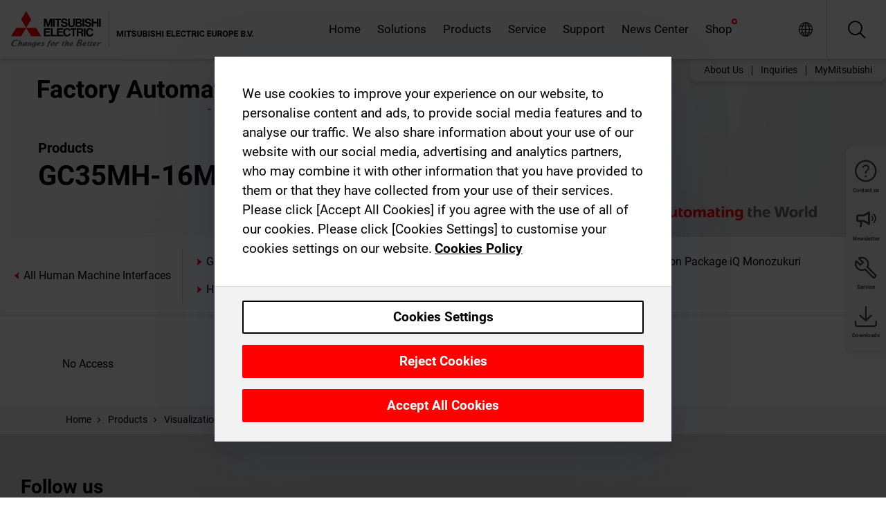

--- FILE ---
content_type: text/html; charset=utf-8
request_url: https://ie.mitsubishielectric.com/fa/products/hmi/got/allhumanmachineinterfaces/gc35mh-16mr-d.html
body_size: 10646
content:
<!DOCTYPE html><html lang="en-IE"><head><meta charSet="utf-8"/><meta name="viewport" content="width=device-width, initial-scale=1, maximum-scale=1, shrink-to-fit=no"/><meta name="description" content=""/><link rel="apple-touch-icon" sizes="180x180" href="/fa/_next/static/files/src/images/favicon/apple-touch-icon.a576e94e16661c7486e77fc16ca74afa.png"/><link rel="icon" type="image/png" sizes="32x32" href="/fa/_next/static/files/src/images/favicon/favicon-32x32.78b701aef25d51d878e4878571162938.png"/><link rel="icon" type="image/png" sizes="16x16" href="/fa/_next/static/files/src/images/favicon/favicon-16x16.2e8beea163ac4c258396a70fd1d4b03e.png"/><link rel="shortcut icon" href="/fa/_next/static/files/src/images/favicon/favicon.2fc59d6a311c8314039bf50a4b6cef3a.ico"/><link rel="manifest" href="/fa/_next/static/files/src/images/favicon/site.54961a6d8d02f30f416e4abae904e1ef.webmanifest" crossorigin="use-credentials"/><link rel="mask-icon" href="/fa/_next/static/files/src/images/favicon/safari-pinned-tab.23ac0e0c500b73aec26f41cff45a2b2f.svg" color="#e40520"/><meta name="msapplication-TileColor" content="#ffffff"/><meta name="msapplication-config" content="/fa/_next/static/files/src/images/favicon/browserconfig.3ac082469a9d37ced95b0b9cb788ad07.xml"/><meta name="theme-color" content="#ffffff"/><title>GC35MH-16MR-D</title><link rel="canonical" href="https://ie.mitsubishielectric.com/fa/products/hmi/got/allhumanmachineinterfaces/gc35mh-16mr-d.html"/><link rel="alternate" hrefLang="no" href="https://no.mitsubishielectric.com/fa/products/hmi/got/allhumanmachineinterfaces/gc35mh-16mr-d.html"/><link rel="alternate" hrefLang="en-NO" href="https://no.mitsubishielectric.com/fa/no_en/products/hmi/got/allhumanmachineinterfaces/gc35mh-16mr-d.html"/><link rel="alternate" hrefLang="uk" href="https://ua.mitsubishielectric.com/fa/products/hmi/got/allhumanmachineinterfaces/gc35mh-16mr-d.html"/><link rel="alternate" hrefLang="en-UA" href="https://ua.mitsubishielectric.com/fa/ua_en/products/hmi/got/allhumanmachineinterfaces/gc35mh-16mr-d.html"/><link rel="alternate" hrefLang="sv" href="https://se.mitsubishielectric.com/fa/products/hmi/got/allhumanmachineinterfaces/gc35mh-16mr-d.html"/><link rel="alternate" hrefLang="en-SE" href="https://se.mitsubishielectric.com/fa/se_en/products/hmi/got/allhumanmachineinterfaces/gc35mh-16mr-d.html"/><link rel="alternate" hrefLang="en-IE" href="https://ie.mitsubishielectric.com/fa/products/hmi/got/allhumanmachineinterfaces/gc35mh-16mr-d.html"/><link rel="alternate" hrefLang="en-GB" href="https://gb.mitsubishielectric.com/fa/products/hmi/got/allhumanmachineinterfaces/gc35mh-16mr-d.html"/><link rel="alternate" hrefLang="tr" href="https://tr.mitsubishielectric.com/fa/products/hmi/got/allhumanmachineinterfaces/gc35mh-16mr-d.html"/><link rel="alternate" hrefLang="en-TR" href="https://tr.mitsubishielectric.com/fa/tr_en/products/hmi/got/allhumanmachineinterfaces/gc35mh-16mr-d.html"/><link rel="alternate" hrefLang="bg" href="https://bg.mitsubishielectric.com/fa/products/hmi/got/allhumanmachineinterfaces/gc35mh-16mr-d.html"/><link rel="alternate" hrefLang="ro" href="https://ro.mitsubishielectric.com/fa/products/hmi/got/allhumanmachineinterfaces/gc35mh-16mr-d.html"/><link rel="alternate" hrefLang="sl" href="https://si.mitsubishielectric.com/fa/products/hmi/got/allhumanmachineinterfaces/gc35mh-16mr-d.html"/><link rel="alternate" hrefLang="sk" href="https://sk.mitsubishielectric.com/fa/products/hmi/got/allhumanmachineinterfaces/gc35mh-16mr-d.html"/><link rel="alternate" hrefLang="en-SK" href="https://sk.mitsubishielectric.com/fa/sk_en/products/hmi/got/allhumanmachineinterfaces/gc35mh-16mr-d.html"/><link rel="alternate" hrefLang="cs" href="https://cz.mitsubishielectric.com/fa/products/hmi/got/allhumanmachineinterfaces/gc35mh-16mr-d.html"/><link rel="alternate" hrefLang="en-CZ" href="https://cz.mitsubishielectric.com/fa/cz_en/products/hmi/got/allhumanmachineinterfaces/gc35mh-16mr-d.html"/><link rel="alternate" hrefLang="hu" href="https://hu.mitsubishielectric.com/fa/products/hmi/got/allhumanmachineinterfaces/gc35mh-16mr-d.html"/><link rel="alternate" hrefLang="en-HU" href="https://hu.mitsubishielectric.com/fa/hu_en/products/hmi/got/allhumanmachineinterfaces/gc35mh-16mr-d.html"/><link rel="alternate" hrefLang="pl" href="https://pl.mitsubishielectric.com/fa/products/hmi/got/allhumanmachineinterfaces/gc35mh-16mr-d.html"/><link rel="alternate" hrefLang="en-PL" href="https://pl.mitsubishielectric.com/fa/pl_en/products/hmi/got/allhumanmachineinterfaces/gc35mh-16mr-d.html"/><link rel="alternate" hrefLang="es" href="https://es.mitsubishielectric.com/fa/products/hmi/got/allhumanmachineinterfaces/gc35mh-16mr-d.html"/><link rel="alternate" hrefLang="fr" href="https://fr.mitsubishielectric.com/fa/products/hmi/got/allhumanmachineinterfaces/gc35mh-16mr-d.html"/><link rel="alternate" hrefLang="en-FR" href="https://fr.mitsubishielectric.com/fa/fr_en/products/hmi/got/allhumanmachineinterfaces/gc35mh-16mr-d.html"/><link rel="alternate" hrefLang="it" href="https://it.mitsubishielectric.com/fa/products/hmi/got/allhumanmachineinterfaces/gc35mh-16mr-d.html"/><link rel="alternate" hrefLang="en-IT" href="https://it.mitsubishielectric.com/fa/it_en/products/hmi/got/allhumanmachineinterfaces/gc35mh-16mr-d.html"/><link rel="alternate" hrefLang="nl-BE" href="https://be.mitsubishielectric.com/fa/products/hmi/got/allhumanmachineinterfaces/gc35mh-16mr-d.html"/><link rel="alternate" hrefLang="nl" href="https://nl.mitsubishielectric.com/fa/products/hmi/got/allhumanmachineinterfaces/gc35mh-16mr-d.html"/><link rel="alternate" hrefLang="de" href="https://de.mitsubishielectric.com/fa/products/hmi/got/allhumanmachineinterfaces/gc35mh-16mr-d.html"/><link rel="alternate" hrefLang="en-DE" href="https://de.mitsubishielectric.com/fa/de_en/products/hmi/got/allhumanmachineinterfaces/gc35mh-16mr-d.html"/><link rel="alternate" hrefLang="en" href="https://emea.mitsubishielectric.com/fa/products/hmi/got/allhumanmachineinterfaces/gc35mh-16mr-d.html"/><link rel="alternate" hrefLang="x-default" href="https://emea.mitsubishielectric.com/fa/products/hmi/got/allhumanmachineinterfaces/gc35mh-16mr-d.html"/><meta name="next-head-count" content="46"/><link data-next-font="" rel="preconnect" href="/" crossorigin="anonymous"/><link rel="preload" href="/fa/_next/static/css/ab438926276ecfb7.css" as="style"/><link rel="stylesheet" href="/fa/_next/static/css/ab438926276ecfb7.css" data-n-g=""/><link rel="preload" href="/fa/_next/static/css/7809bb7da834c5e4.css" as="style"/><link rel="stylesheet" href="/fa/_next/static/css/7809bb7da834c5e4.css"/><link rel="preload" href="/fa/_next/static/css/5caab035cf548dcb.css" as="style"/><link rel="stylesheet" href="/fa/_next/static/css/5caab035cf548dcb.css"/><link rel="preload" href="/fa/_next/static/css/36169cc6e70816b8.css" as="style"/><link rel="stylesheet" href="/fa/_next/static/css/36169cc6e70816b8.css"/><link rel="preload" href="/fa/_next/static/css/b03faed2e3a1e386.css" as="style"/><link rel="stylesheet" href="/fa/_next/static/css/b03faed2e3a1e386.css"/><link rel="preload" href="/fa/_next/static/css/4e91afc5fcde397d.css" as="style"/><link rel="stylesheet" href="/fa/_next/static/css/4e91afc5fcde397d.css"/><link rel="preload" href="/fa/_next/static/css/52ff5c062de323c4.css" as="style"/><link rel="stylesheet" href="/fa/_next/static/css/52ff5c062de323c4.css"/><link rel="preload" href="/fa/_next/static/css/51b63c09a4fcbb25.css" as="style"/><link rel="stylesheet" href="/fa/_next/static/css/51b63c09a4fcbb25.css"/><link rel="preload" href="/fa/_next/static/css/2fe377d54ccd8bcc.css" as="style"/><link rel="stylesheet" href="/fa/_next/static/css/2fe377d54ccd8bcc.css"/><link rel="preload" href="/fa/_next/static/css/8b45db3e4b79d76d.css" as="style"/><link rel="stylesheet" href="/fa/_next/static/css/8b45db3e4b79d76d.css"/><link rel="preload" href="/fa/_next/static/css/319b433f6d83b539.css" as="style"/><link rel="stylesheet" href="/fa/_next/static/css/319b433f6d83b539.css"/><link rel="preload" href="/fa/_next/static/css/8d246778fae1cbd3.css" as="style"/><link rel="stylesheet" href="/fa/_next/static/css/8d246778fae1cbd3.css"/><link rel="preload" href="/fa/_next/static/css/6e3d3207063d673d.css" as="style"/><link rel="stylesheet" href="/fa/_next/static/css/6e3d3207063d673d.css"/><noscript data-n-css=""></noscript><script defer="" nomodule="" src="/fa/_next/static/chunks/polyfills-42372ed130431b0a.js"></script><script defer="" src="/fa/_next/static/chunks/9039.ca826586d239fee1.js"></script><script defer="" src="/fa/_next/static/chunks/5399.58e2aac638b4d14e.js"></script><script defer="" src="/fa/_next/static/chunks/i18n-en.228ecaf55c1029a1.js"></script><script defer="" src="/fa/_next/static/chunks/9762.b57a9bf4ad2d671b.js"></script><script defer="" src="/fa/_next/static/chunks/4761-0063ed188b43a65f.js"></script><script defer="" src="/fa/_next/static/chunks/851.e8e443f58082611c.js"></script><script defer="" src="/fa/_next/static/chunks/2848.5bee2b4013ed37d3.js"></script><script defer="" src="/fa/_next/static/chunks/9819.4e4f1fb9925ca5a1.js"></script><script defer="" src="/fa/_next/static/chunks/8834-17b125b1bbfb86f3.js"></script><script defer="" src="/fa/_next/static/chunks/5285.e251bc5d5816cb4a.js"></script><script defer="" src="/fa/_next/static/chunks/6711.3c5e5bb629241b8a.js"></script><script defer="" src="/fa/_next/static/chunks/6233.1ded2324f0aad072.js"></script><script defer="" src="/fa/_next/static/chunks/7318.af33bc677d457f62.js"></script><script src="/fa/_next/static/chunks/webpack-5a1a80cbcf7959e3.js" defer=""></script><script src="/fa/_next/static/chunks/framework-978a6051e6d0c57a.js" defer=""></script><script src="/fa/_next/static/chunks/main-01a8f294476b3c7a.js" defer=""></script><script src="/fa/_next/static/chunks/pages/_app-eabe27219992edf6.js" defer=""></script><script src="/fa/_next/static/chunks/pages/products/%5B...path%5D-3056d46192a6e840.js" defer=""></script><script src="/fa/_next/static/wcxOfKzjYsW2foGu_68jV/_buildManifest.js" defer=""></script><script src="/fa/_next/static/wcxOfKzjYsW2foGu_68jV/_ssgManifest.js" defer=""></script></head><body><div class="app-wrapper"><div id="__next"><style>
    #nprogress {
      pointer-events: none;
    }
    #nprogress .bar {
      background: #29D;
      position: fixed;
      z-index: 9999;
      top: 0;
      left: 0;
      width: 100%;
      height: 3px;
    }
    #nprogress .peg {
      display: block;
      position: absolute;
      right: 0px;
      width: 100px;
      height: 100%;
      box-shadow: 0 0 10px #29D, 0 0 5px #29D;
      opacity: 1;
      -webkit-transform: rotate(3deg) translate(0px, -4px);
      -ms-transform: rotate(3deg) translate(0px, -4px);
      transform: rotate(3deg) translate(0px, -4px);
    }
    #nprogress .spinner {
      display: block;
      position: fixed;
      z-index: 1031;
      top: 15px;
      right: 15px;
    }
    #nprogress .spinner-icon {
      width: 18px;
      height: 18px;
      box-sizing: border-box;
      border: solid 2px transparent;
      border-top-color: #29D;
      border-left-color: #29D;
      border-radius: 50%;
      -webkit-animation: nprogresss-spinner 400ms linear infinite;
      animation: nprogress-spinner 400ms linear infinite;
    }
    .nprogress-custom-parent {
      overflow: hidden;
      position: relative;
    }
    .nprogress-custom-parent #nprogress .spinner,
    .nprogress-custom-parent #nprogress .bar {
      position: absolute;
    }
    @-webkit-keyframes nprogress-spinner {
      0% {
        -webkit-transform: rotate(0deg);
      }
      100% {
        -webkit-transform: rotate(360deg);
      }
    }
    @keyframes nprogress-spinner {
      0% {
        transform: rotate(0deg);
      }
      100% {
        transform: rotate(360deg);
      }
    }
  </style><div class="Header_root__pzmj4"><div class="headroom-wrapper"><div class="headroom headroom--unfixed"><div class="Header_headerWrapper__DekL_"><div class="Header_header__WnKkU"><div class="Grid_containerFluidLg__zRTdk"><div class="Header_top__0s1Xl"><a rel="follow" class="Logo_root__QbgAT" href="https://ie.mitsubishielectric.com/fa"><img class="Logo_logo__qW1eN" src="/fa/_next/static/files/src/images/theme/mefa/logo/logo-europe.156c24cd4cf95dc2ee1aa4f85f38cab0.svg" alt="MITSUBISHI ELECTRIC Changes for the Better"/></a><div class="Header_navWrapper__ySc6C Header_desktop__JZ5s_"><div class="MainNavigation_root__KGiMA Header_mainNavigation__YuL_M"></div></div><div class="Header_topAside__8CrKi"><a class="IconLink_root___zYZ3 Header_link__x2oft Header_desktop__JZ5s_" rel="follow noopener noreferrer " href="https://www.mitsubishielectric.com/fa/worldwide/index.html" target="popup"><span class="IconLink_icon__epuhu Header_link--icon__FXSJK icon-global"></span><span class="IconLink_iconRight__ElcD5 Header_link--iconRight__cHMZM icon-blank"></span></a><span class="Header_linkWrapper__dub_r Header_desktop__JZ5s_"><a class="IconLink_root___zYZ3 Header_linkSearch__5e0ZV" rel="follow noopener noreferrer "><span class="IconLink_icon__epuhu Header_linkSearch--icon__bmubY icon-search"></span></a><div class="Search_root__5pOaT Search_isCustom__R1uVW"><div class="Search_fieldWrapper__4XmwP"><div class="Search_fieldWrapperContent__YWu_g"><a class="Search_showAdvancedSearchLink__nTAoW BasicLink_isStyless__0CAHH" rel="follow noopener noreferrer " href="https://ie.mitsubishielectric.com/fa/advanced-search?q="><span class="Search_fieldIcon__rRCsr icon-search"></span></a></div></div><div class=""><div></div></div></div></span><div class="Header_triggersWrap__7hFWw Header_phone__zj2yS"><a class="IconLink_root___zYZ3 Header_link__x2oft" rel="follow noopener noreferrer "><span class="IconLink_icon__epuhu Header_link--icon__FXSJK icon-menu"></span></a></div></div></div></div><div class="Header_floatingMenus__IL4PM Header_desktop__JZ5s_"><div class="HeaderLinks_root__4EjxV Header_floatingMenu__BrMSb"><a class="HeaderLinks_link__0Biow HeaderLinks_phone__CSCD6" rel="follow noopener noreferrer " href="https://www.mitsubishielectric.com/fa/worldwide/index.html" target="_blank"><button class="Button_root__PfW0G HeaderLinks_btn__8LBuH Button_link__99QS3"><span class="Button_label___b9zT"><span>Locations Worldwide</span></span></button><span class="HeaderLinks_icon__xl0Rj icon-external HeaderLinks_externalIcon__AznLw"></span></a><a class="Subheader_link__G6ZZ_" rel="follow noopener noreferrer "><button disabled="" class="Button_root__PfW0G Subheader_btn__WJO6c Button_link__99QS3 Button_is-disabled__ML_N2 Subheader_btn--is-disabled__IY7JT"><span class="Button_label___b9zT"><span>MyMitsubishi</span></span></button></a></div></div></div><div class="Header_menuCollapsible__O_D04"><div class="MainNavigation_root__KGiMA MainNavigation_isBlock__3KsSU"></div></div></div></div></div></div><div><div class="PageMainTeaser_root__t9v9D Content_teaser___1bS2 PageMainTeaser_third__ftP0k PageMainTeaser_hasAutomatingTheWorld__T2uDz"><span class="LazyImage_imageWrapper__KC5Sz PageMainTeaser_imageWrapper__yVzAP LazyImage_imageAbsolute__bdoNy"><span class="LazyImage_imageElement__JKU7j"></span><noscript><img class="LazyImage_imageElement__JKU7j" src="/fa/_next/static/files/src/images/tiers/Products-background-3rd-tier.be581767a2fbff7cf5c8cbecab047847.jpg"/></noscript></span><div class="PageMainTeaser_content__MC_iv"><div class="PageMainTeaser_faLogo__Y9ZXR"><img src="/fa/_next/static/files/src/images/theme/mefa/logo/fa_logo_ireland.b2447ae4cb040a1a17942ed145e6070d.svg" alt="Factory Automation" class="PageMainTeaser_faLogo__Y9ZXR"/></div><div class="PageMainTeaser_titleArea__BdS5X"><div class="PageMainTeaser_mainTitle__BCNL6">Human-Machine Interfaces (HMIs) - GOT</div><h1 class="PageMainTeaser_subTitle__i8bRR">GC35MH-16MR-D</h1></div><img src="/fa/_next/static/files/src/images/theme/mefa/logo/atw.274bd77a24f3b3a3d550ebfc3a736bba.svg" alt="Automating the World" class="PageMainTeaser_atwLogo__Ly1sP"/></div></div><div class="Content_pageNav__GD4_w"><div class="SidebarNavigation_root__4_J9f"><div class="SidebarNavigation_container__0G3P9 Grid_containerFluidLg__zRTdk"><div class="SidebarNavigation_content__jUW4Q"><div class="SidebarNavigation_header__NWpvP"><span style="display:contents"><a class="IconLink_root___zYZ3 SidebarNavigation_navLink__IydTR" rel="follow noopener noreferrer " href="https://ie.mitsubishielectric.com/fa/products"><span class="IconLink_icon__epuhu icon-navigation_condensed_left"></span><span>Human-Machine Interfaces (HMIs) - GOT</span></a></span></div><ul class="SidebarNavigation_nav__KaPOO"><li class="SidebarNavigation_navItem__U6wv6"><span style="display:contents"><a class="IconLink_root___zYZ3 SidebarNavigation_navLink__IydTR" rel="follow noopener noreferrer " href="https://ie.mitsubishielectric.com/fa/products/hmi/got/got3000"><span class="IconLink_icon__epuhu icon-navigation_condensed_right"></span><span class="IconLink_label__ZVIm8">GOT3000 Series</span></a></span></li><li class="SidebarNavigation_navItem__U6wv6"><span style="display:contents"><a class="IconLink_root___zYZ3 SidebarNavigation_navLink__IydTR" rel="follow noopener noreferrer " href="https://ie.mitsubishielectric.com/fa/products/hmi/got/got2000"><span class="IconLink_icon__epuhu icon-navigation_condensed_right"></span><span class="IconLink_label__ZVIm8">GOT2000 Series</span></a></span></li><li class="SidebarNavigation_navItem__U6wv6"><span style="display:contents"><a class="IconLink_root___zYZ3 SidebarNavigation_navLink__IydTR" rel="follow noopener noreferrer " href="https://ie.mitsubishielectric.com/fa/products/hmi/got/got_simple"><span class="IconLink_icon__epuhu icon-navigation_condensed_right"></span><span class="IconLink_label__ZVIm8">GOT Simple Series</span></a></span></li><li class="SidebarNavigation_navItem__U6wv6"><span style="display:contents"><a class="IconLink_root___zYZ3 SidebarNavigation_navLink__IydTR" rel="follow noopener noreferrer " href="https://ie.mitsubishielectric.com/fa/products/hmi/got/sgt"><span class="IconLink_icon__epuhu icon-navigation_condensed_right"></span><span class="IconLink_label__ZVIm8">GT SoftGOT</span></a></span></li><li class="SidebarNavigation_navItem__U6wv6"><span style="display:contents"><a class="IconLink_root___zYZ3 SidebarNavigation_navLink__IydTR" rel="follow noopener noreferrer " href="https://ie.mitsubishielectric.com/fa/products/hmi/got/apppack"><span class="IconLink_icon__epuhu icon-navigation_condensed_right"></span><span class="IconLink_label__ZVIm8">FA Application Package iQ Monozukuri</span></a></span></li><li class="SidebarNavigation_navItem__U6wv6"><span style="display:contents"><a class="IconLink_root___zYZ3 SidebarNavigation_navLink__IydTR" rel="follow noopener noreferrer " href="https://ie.mitsubishielectric.com/fa/products/hmi/got/gt_works3"><span class="IconLink_icon__epuhu icon-navigation_condensed_right"></span><span class="IconLink_label__ZVIm8">HMI engineering software (GOT)</span></a></span></li></ul></div></div></div></div><div class="Content_container__7GVkA Grid_containerFluidLg__zRTdk"><div class="Content_cols__TZMBM"><div class="Content_nav__a5JlZ"></div><div class="Content_main__yCJUN"><div class="LoadingAnimation_root__4YuiU"><div class="LoadingAnimation_content__QRPsp"><img src="/fa/_next/static/files/src/images/animation/loading-robot-hand.6ea907a67299ad5829899eb0c24c34b6.gif" class="LoadingAnimation_gif__ImD_w LoadingAnimation_gif-medium__LNo2h" alt=""/><span class="LoadingAnimation_label__vIQCR LoadingAnimation_label-medium__3IXMC">Loading...</span></div></div></div></div><div class="Content_aside__SGr8u"><div class="FloatingSidebar_root__VE_X0"><div class="FloatingSidebarNavigation_root__hnt95"><div class="FloatingSidebarNavigation_menu__3Ojsk"><ul class="FloatingSidebarNavigation_nav__Tc9ac"><li class="FloatingSidebarNavigation_navItem__bRe87"><a class="IconLink_root___zYZ3 FloatingSidebarNavigation_navLink__blKCT" rel="follow noopener noreferrer " href="https://ie.mitsubishielectric.com/fa/service"><span class="IconLink_icon__epuhu FloatingSidebarNavigation_navLink--icon__dNjSi icon-tool"></span><span class="IconLink_label__ZVIm8 FloatingSidebarNavigation_navLink--label__SOBtC">Service</span></a></li><li class="FloatingSidebarNavigation_navItem__bRe87"><a class="IconLink_root___zYZ3 FloatingSidebarNavigation_navLink__blKCT" rel="follow noopener noreferrer " href="https://ie.mitsubishielectric.com/fa/advanced-search?ct=document&amp;sb=date"><span class="IconLink_icon__epuhu FloatingSidebarNavigation_navLink--icon__dNjSi icon-download"></span><span class="IconLink_label__ZVIm8 FloatingSidebarNavigation_navLink--label__SOBtC">Downloads</span></a></li></ul></div></div></div></div><div class="BackToTopButton_root__XrELz BackToTopButton_hidden__AbOqJ"><button type="button" class="Button_root__PfW0G BackToTopButton_button__G_GWl Button_black__u0oxO"><span class="Button_icon__x31Nw BackToTopButton_button--icon__LghVg icon-chevron-up" aria-hidden="true"></span></button></div></div></div><div class="Footer_root__9thnv"><div class="Footer_breadcrumbs__Cp3SD"><div class="Footer_container__Lyq6N Grid_containerFluidLg__zRTdk"><div class="Breadcrumbs_root__8Q1M5"><ul class="Breadcrumbs_list__G9w2Y"><li class="Breadcrumbs_listItem__gjm_y"><span style="display:contents"><a class="Breadcrumbs_link__Ty0Lq" rel="follow noopener noreferrer " href="https://ie.mitsubishielectric.com/fa/products/hmi">Visualization</a></span></li><li class="Breadcrumbs_listItem__gjm_y"><span style="display:contents"><a class="Breadcrumbs_link__Ty0Lq" rel="follow noopener noreferrer " href="https://ie.mitsubishielectric.com/fa/products/hmi/got">Human-Machine Interfaces (HMIs) - GOT</a></span></li><li class="Breadcrumbs_listItem__gjm_y"><span style="display:contents"><a class="Breadcrumbs_link__Ty0Lq" rel="follow noopener noreferrer " href="https://ie.mitsubishielectric.com/fa/products/hmi/got/allhumanmachineinterfaces">All Human Machine Interfaces</a></span></li><li class="Breadcrumbs_listItem__gjm_y"><span class="Breadcrumbs_active__ZhcEo">GC35MH-16MR-D</span></li></ul></div></div></div><div class="Footer_footer__WZb4K"><div class="Footer_containerMain__gMjns Grid_containerFluidLg__zRTdk"><div class="Footer_content__Xp_oM"><ul class="Footer_nav__WNpOs"></ul><div class="Footer_copyright__WazQd"><span></span></div></div></div></div></div></div></div><script id="__NEXT_DATA__" type="application/json">{"props":{"pageProps":{"baseUrl":"/products","categoryUrl":"/hmi/got/allhumanmachineinterfaces","params":{"$baseName":"gc35mh-16mr-d"},"url":"/hmi/got/allhumanmachineinterfaces/gc35mh-16mr-d.html","categoryDataResult":{"productCategoryByUrl":{"__typename":"ProductCategory","id":"blt721c54b276ed43fb","title":"All Human Machine Interfaces","additionalTitle":"","descriptionHeader":null,"description":null,"url":"/hmi/got/allhumanmachineinterfaces","isFinal":true,"isGeneral":true,"isTeaserOnly":false,"isInheritedTeaserOnly":false,"showSideNavigation":true,"showThirdLevelSubCategories":true,"showTeaserDescription":null,"collapsibleType":"","maxNumberOfLines":1,"showAnchorLinks":false,"contentCollapsed":false,"overrideCollapsibleTitle":null,"content":null,"image":null,"subNavigation":[],"generalCategoryNavigation":[],"parentPath":[{"__typename":"ProductCategoryNavigationData","id":"bltda96be819dce7fd1","title":"Visualization","url":"/hmi","productCategoryGroups":[],"subNavigation":[{"__typename":"Link","title":"Human-Machine Interfaces (HMIs) - GOT","url":"/hmi/got","objectId":"bltf4c7b9b8605206d2","objectType":"productCategory"},{"__typename":"Link","title":"Industrial PC","url":"/hmi/ipc","objectId":"blt7a34e0fbe7f8579d","objectType":"productCategory"}],"generalCategoryNavigation":[]},{"__typename":"ProductCategoryNavigationData","id":"bltf4c7b9b8605206d2","title":"Human-Machine Interfaces (HMIs) - GOT","url":"/hmi/got","productCategoryGroups":[{"__typename":"ProductCategoryGroupNavigationData","id":"blteb602da67088b14c","image":null,"elements":[{"__typename":"ProductCategory","id":"bltefbcff1cc2a5850a","title":"GOT3000 Series","type":"product_category","url":"/hmi/got/got3000","isInheritedTeaserOnly":false,"isTeaserOnly":false,"isGeneral":false},{"__typename":"ProductCategory","id":"bltb532786a282641c3","title":"GOT2000 Series","type":"product_category","url":"/hmi/got/got2000","isInheritedTeaserOnly":false,"isTeaserOnly":false,"isGeneral":false},{"__typename":"ProductCategory","id":"blt8724a55c1f87cbbb","title":"GOT Simple Series","type":"product_category","url":"/hmi/got/got_simple","isInheritedTeaserOnly":false,"isTeaserOnly":false,"isGeneral":false},{"__typename":"ProductCategory","id":"bltd0946581a0d2a1ed","title":"GT SoftGOT","type":"product_category","url":"/hmi/got/sgt","isInheritedTeaserOnly":false,"isTeaserOnly":false,"isGeneral":false},{"__typename":"ProductCategory","id":"blt12bd0f6b49b0edd0","title":"FA Application Package iQ Monozukuri","type":"product_category","url":"/hmi/got/apppack","isInheritedTeaserOnly":false,"isTeaserOnly":false,"isGeneral":false},{"__typename":"ProductCategory","id":"blt8bf9053be2f77c0c","title":"HMI engineering software (GOT)","type":"product_category","url":"/hmi/got/gt_works3","isInheritedTeaserOnly":false,"isTeaserOnly":false,"isGeneral":false}],"description":null,"showElementImage":true,"showElementDescription":true,"showMainLinkOnly":true,"elementAreTeasersOnly":false},{"__typename":"ProductCategoryGroupNavigationData","id":"blte22131f1f24c2b8b","image":null,"elements":[{"__typename":"ProductCategory","id":"bltd6cbfcca3097ccd7","title":"GT Works3","type":"product_category","url":"/hmi/got/gt_works3/gt_works3","isInheritedTeaserOnly":false,"isTeaserOnly":false,"isGeneral":false},{"__typename":"ProductCategory","id":"bltf9c3b259c7c58b19","title":"iQ Works","type":"product_category","url":"/cnt/plc/plceng/iq_works","isInheritedTeaserOnly":false,"isTeaserOnly":false,"isGeneral":false}],"description":null,"showElementImage":true,"showElementDescription":true,"showMainLinkOnly":true,"elementAreTeasersOnly":true},{"__typename":"ProductCategoryGroupNavigationData","id":"blt4cdeca7b61bf6944","image":null,"elements":[{"__typename":"ProductCategory","id":"blt721c54b276ed43fb","title":"All Human Machine Interfaces","type":"product_category","url":"/hmi/got/allhumanmachineinterfaces","isInheritedTeaserOnly":false,"isTeaserOnly":false,"isGeneral":true},{"__typename":"ProductCategory","id":"blt911a91b53b5406fc","title":"All Interface/Option Cards","type":"product_category","url":"/hmi/got/allinterfaceoptioncards","isInheritedTeaserOnly":false,"isTeaserOnly":false,"isGeneral":true},{"__typename":"ProductCategory","id":"blt6acdf93f26f8a022","title":"All Accessories","type":"product_category","url":"/hmi/got/allaccessories","isInheritedTeaserOnly":false,"isTeaserOnly":false,"isGeneral":true}],"description":null,"showElementImage":false,"showElementDescription":false,"showMainLinkOnly":false,"elementAreTeasersOnly":false},{"__typename":"ProductCategoryGroupNavigationData","id":"bltebb340f7d938132e","image":null,"elements":[],"description":null,"showElementImage":false,"showElementDescription":false,"showMainLinkOnly":false,"elementAreTeasersOnly":false}],"subNavigation":[],"generalCategoryNavigation":[]}],"seo":{"__typename":"Seo","title":"All Human Machine Interfaces","description":null,"portalName":"Ireland","fallbackTitle":"All Human Machine Interfaces"},"menus":[],"pageMainTeaser":null,"fallbackPageMainTeaser":null,"overviewTeaser":null,"catchphraseTeaser":null,"categoryGroups":[]}},"productDataResult":{"productByUrl":{"__typename":"Product","id":"blt47e17f14aecf279b","title":"GC35MH-16MR-D","additionalTitle":null,"shortDescription":"GOC;3,5\"LCD;24VDC;128x64;8 Inputs;8 RelayOut sink;10 Navi Keys;8 Label Keys","additionalDescription":null,"hasRelatedDocuments":true,"published":"2025-11-22T23:27:53.862Z","created":"2025-09-11T02:47:28.931Z","version":5,"slug":"gc35mh-16mr-d","code":"301608","url":"/gc35mh-16mr-d","price":null,"materialGroup":"10.STANDARD.ITEM","meeMemoText":null,"logisticClass":"C","materialType":"ZHWA","boostInSearch":false,"consumptionl3m":0.333,"meta":[{"__typename":"Meta","key":"ABCIndicator","value":"\"C\""},{"__typename":"Meta","key":"materialType","value":"\"ZHWA\""},{"__typename":"Meta","key":"extMatGroupLangKey","value":"\"10.STANDARD.ITEM\""},{"__typename":"Meta","key":"listPrices","value":"[{\"catalog\":\"FA_IA_1710_01_10\",\"listPrices\":[{\"currencyIso\":\"CZK\",\"customerListPrice\":\"PE\",\"formattedValue\":\"Kč8,260.94\",\"priceType\":\"BUY\",\"value\":8260.94},{\"currencyIso\":\"EUR\",\"customerListPrice\":\"PE\",\"formattedValue\":\"€321.00\",\"priceType\":\"BUY\",\"value\":321},{\"currencyIso\":\"EUR\",\"customerListPrice\":\"PF\",\"formattedValue\":\"€321.00\",\"priceType\":\"BUY\",\"value\":321}]}]"}],"catalogs":["FA_IA_1710_01_10","FA_IA_1710_01_10_CZK_PE","FA_IA_1710_01_10_EUR_PE","FA_IA_1710_01_10_EUR_PF"],"hasGeneralCatalog":false,"keywords":"","eshopLink":{"__typename":"Link","title":"","url":"/Catalogue/HMI/Human-Machine-Interface/GC35MH-16MR-D/p/000000000000301608"},"seo":{"__typename":"Seo","title":"GC35MH-16MR-D","description":null,"portalName":"Ireland","fallbackTitle":"GC35MH-16MR-D"},"industries":[],"categoryPath":[{"__typename":"ProductCategoryNavigationData","id":"bltda96be819dce7fd1","title":"Visualization","url":"/hmi","warrantyIsApplicable":false,"level":0,"parentId":null},{"__typename":"ProductCategoryNavigationData","id":"bltf4c7b9b8605206d2","title":"Human-Machine Interfaces (HMIs) - GOT","url":"/hmi/got","warrantyIsApplicable":false,"level":1,"parentId":"bltda96be819dce7fd1"},{"__typename":"ProductCategoryNavigationData","id":"blt721c54b276ed43fb","title":"All Human Machine Interfaces","url":"/hmi/got/allhumanmachineinterfaces","warrantyIsApplicable":false,"level":2,"parentId":"bltf4c7b9b8605206d2"}],"category":{"__typename":"ProductCategoryNavigationData","id":"blt721c54b276ed43fb","url":"/hmi/got/allhumanmachineinterfaces","title":"All Human Machine Interfaces","level":2,"parentId":"bltf4c7b9b8605206d2"},"categories":[{"__typename":"ProductCategoryNavigationData","id":"bltda96be819dce7fd1","title":"Visualization","url":"/hmi","level":0,"parentId":null},{"__typename":"ProductCategoryNavigationData","id":"bltf4c7b9b8605206d2","title":"Human-Machine Interfaces (HMIs) - GOT","url":"/hmi/got","level":1,"parentId":"bltda96be819dce7fd1"},{"__typename":"ProductCategoryNavigationData","id":"blt721c54b276ed43fb","title":"All Human Machine Interfaces","url":"/hmi/got/allhumanmachineinterfaces","level":2,"parentId":"bltf4c7b9b8605206d2"}],"mainImage":{"__typename":"Image","id":"bltb5571f38ff683dc0","title":"301608 Main image","url":"https://eu-images.contentstack.com/v3/assets/blt5412ff9af9aef77f/blt1ad125a03415c84a/68fb7c7d9bf97df3f450b746/301608.jpg?auto=webp\u0026quality=100\u0026format=jpg\u0026disable=upscale"},"characteristicTabs":[{"__typename":"ProductCharacteristicTab","id":"bltfbdbcff971f9343a","title":"TECHNICAL INFORMATION","classifications":[{"__typename":"ProductClassification","id":"bltd950ff6debab1368","title":"FA-HMI: Human Machine Interface","code":"100100301","characteristicValues":[{"__typename":"ProductCharacteristicValue","characteristic":{"__typename":"ProductCharacteristic","id":"blt00ab932682283bde","title":"Series"},"value":["GOC"]},{"__typename":"ProductCharacteristicValue","characteristic":{"__typename":"ProductCharacteristic","id":"bltc461c709b38967a0","title":"Type"},"value":["GC35 MODEL"]},{"__typename":"ProductCharacteristicValue","characteristic":{"__typename":"ProductCharacteristic","id":"blt83280ba8060d9761","title":"Display"},"value":["TFT"]},{"__typename":"ProductCharacteristicValue","characteristic":{"__typename":"ProductCharacteristic","id":"blt36597b71c62d2a7b","title":"Display Colour"},"value":["2"]},{"__typename":"ProductCharacteristicValue","characteristic":{"__typename":"ProductCharacteristic","id":"blt1a0ab66b2a3ad358","title":"Display Size (Inch)"},"value":["3,2"]},{"__typename":"ProductCharacteristicValue","characteristic":{"__typename":"ProductCharacteristic","id":"blt0364a8892b7fe3b1","title":"Resolution (Pixels)"},"value":["128X64"]},{"__typename":"ProductCharacteristicValue","characteristic":{"__typename":"ProductCharacteristic","id":"bltbbe9e2acd863190e","title":"Power Supply (V)"},"value":["24"]},{"__typename":"ProductCharacteristicValue","characteristic":{"__typename":"ProductCharacteristic","id":"bltf33a96e3039971d0","title":"Current Type"},"value":["DC"]},{"__typename":"ProductCharacteristicValue","characteristic":{"__typename":"ProductCharacteristic","id":"bltc5e61c3bd73fb2c4","title":"Protection Class"},"value":["IP65F"]},{"__typename":"ProductCharacteristicValue","characteristic":{"__typename":"ProductCharacteristic","id":"blt75e6a0ec5c213562","title":"Internal Memory Capacity (MB)"},"value":["1,5"]},{"__typename":"ProductCharacteristicValue","characteristic":{"__typename":"ProductCharacteristic","id":"blt2829564ed3f30588","title":"Ethernet Port"},"value":["VIA COM EXTENSION UNIT"]},{"__typename":"ProductCharacteristicValue","characteristic":{"__typename":"ProductCharacteristic","id":"bltab9730805dd03625","title":"RS-232"},"value":["VIA COM EXTENSION UNIT"]},{"__typename":"ProductCharacteristicValue","characteristic":{"__typename":"ProductCharacteristic","id":"blta7f616a2d619eb20","title":"RS-422/485"},"value":["VIA COM EXTENSION UNIT"]}]},{"__typename":"ProductClassification","id":"blt802fc622784c1de0","title":"Conformity","code":"CONFORMITY","characteristicValues":[{"__typename":"ProductCharacteristicValue","characteristic":{"__typename":"ProductCharacteristic","id":"blt409b8c87f24a96a1","title":"CE"},"value":["COMPLIANT"]},{"__typename":"ProductCharacteristicValue","characteristic":{"__typename":"ProductCharacteristic","id":"blt3ea79c09fb0ca0e6","title":"EAC"},"value":["NON-COMPLIANT"]}]},{"__typename":"ProductClassification","id":"blt8e5b9481c20234ef","title":"Product Dimensions \u0026 Weight","code":"DIMENSIONS","characteristicValues":[{"__typename":"ProductCharacteristicValue","characteristic":{"__typename":"ProductCharacteristic","id":"bltb5e1be474acf65f4","title":"Width (mm)"},"value":["177"]},{"__typename":"ProductCharacteristicValue","characteristic":{"__typename":"ProductCharacteristic","id":"blt570cf5d6629475b6","title":"Height (mm)"},"value":["123"]},{"__typename":"ProductCharacteristicValue","characteristic":{"__typename":"ProductCharacteristic","id":"blt5f9b498c0652308e","title":"Depth (mm)"},"value":["42,3"]},{"__typename":"ProductCharacteristicValue","characteristic":{"__typename":"ProductCharacteristic","id":"bltf0db7ef07c6d5f18","title":"Weight (kg)"},"value":["0,3"]}]},{"__typename":"ProductClassification","id":"bltf99002310a812fff","title":"Product Packaging","code":"PRODUCT_PACKAGING","characteristicValues":[{"__typename":"ProductCharacteristicValue","characteristic":{"__typename":"ProductCharacteristic","id":"bltf3592385c9c44901","title":"Cardboard (g)"},"value":["175"]},{"__typename":"ProductCharacteristicValue","characteristic":{"__typename":"ProductCharacteristic","id":"blt406ce72e76e0ef58","title":"Other paper (g)"},"value":["14,8"]},{"__typename":"ProductCharacteristicValue","characteristic":{"__typename":"ProductCharacteristic","id":"blt428c4eb4caa02b2c","title":"Aluminum (g)"},"value":["0"]},{"__typename":"ProductCharacteristicValue","characteristic":{"__typename":"ProductCharacteristic","id":"bltb8ef9779e54c1837","title":"Steel (g)"},"value":["12,8"]},{"__typename":"ProductCharacteristicValue","characteristic":{"__typename":"ProductCharacteristic","id":"blt3be6b8601982287d","title":"Styrofoam (g)"},"value":["0"]},{"__typename":"ProductCharacteristicValue","characteristic":{"__typename":"ProductCharacteristic","id":"blt0c2811b7a043c437","title":"Other plastic (g)"},"value":["10"]},{"__typename":"ProductCharacteristicValue","characteristic":{"__typename":"ProductCharacteristic","id":"blt96119ad56e5e3120","title":"Wood (g)"},"value":["0"]},{"__typename":"ProductCharacteristicValue","characteristic":{"__typename":"ProductCharacteristic","id":"bltf1ede506b9b6030b","title":"Glass (g)"},"value":["0"]},{"__typename":"ProductCharacteristicValue","characteristic":{"__typename":"ProductCharacteristic","id":"blt37f72ee208a3fa03","title":"Others (g)"},"value":["0"]}]}]},{"__typename":"ProductCharacteristicTab","id":"blt01f06fdaab728700","title":"ENVIRONMENTAL","classifications":[{"__typename":"ProductClassification","id":"blt7e5238de0a924084","title":"Environmental","code":"ENVIRONMENTAL","characteristicValues":[{"__typename":"ProductCharacteristicValue","characteristic":{"__typename":"ProductCharacteristic","id":"blt68e4dccb6e02f5f7","title":"REACH Limit Exceeded"},"value":["NO"]},{"__typename":"ProductCharacteristicValue","characteristic":{"__typename":"ProductCharacteristic","id":"blt6b298412d441c0e7","title":"Dangerous Goods Class"},"value":["NO"]},{"__typename":"ProductCharacteristicValue","characteristic":{"__typename":"ProductCharacteristic","id":"blta7b76bac4130f3ba","title":"Dangerous Goods Identifier"},"value":["NO"]},{"__typename":"ProductCharacteristicValue","characteristic":{"__typename":"ProductCharacteristic","id":"blt239a16a1862e618b","title":"WEEE"},"value":["B2B"]}]}]}],"characteristicValues":[],"isOnSale":false,"characteristicGroups":[{"__typename":"ProductCharacteristicGroup","classification":{"__typename":"ProductClassification","id":"bltd950ff6debab1368","code":"100100301","title":"FA-HMI: Human Machine Interface"},"characteristics":[{"__typename":"ProductCharacteristicItem","id":"bltf33a96e3039971d0","code":"fa_ger_133","title":"Current Type","value":["DC"]},{"__typename":"ProductCharacteristicItem","id":"blta7f616a2d619eb20","code":"fa_ger_170","title":"RS-422/485","value":["VIA COM EXTENSION UNIT"]},{"__typename":"ProductCharacteristicItem","id":"bltc5e61c3bd73fb2c4","code":"fa_ger_78","title":"Protection Class","value":["IP65F"]},{"__typename":"ProductCharacteristicItem","id":"bltc461c709b38967a0","code":"fa_ger_101","title":"Type","value":["GC35 MODEL"]},{"__typename":"ProductCharacteristicItem","id":"blt0364a8892b7fe3b1","code":"fa_ger_91","title":"Resolution (Pixels)","value":["128X64"]},{"__typename":"ProductCharacteristicItem","id":"blt1a0ab66b2a3ad358","code":"fa_ger_25","title":"Display Size (Inch)","value":["3,2"]},{"__typename":"ProductCharacteristicItem","id":"bltab9730805dd03625","code":"fa_ger_169","title":"RS-232","value":["VIA COM EXTENSION UNIT"]},{"__typename":"ProductCharacteristicItem","id":"bltbbe9e2acd863190e","code":"fa_ger_75","title":"Power Supply (V)","value":["24"]},{"__typename":"ProductCharacteristicItem","id":"blt36597b71c62d2a7b","code":"fa_ger_24","title":"Display Colour","value":["2"]},{"__typename":"ProductCharacteristicItem","id":"blt2829564ed3f30588","code":"fa_ger_168","title":"Ethernet Port","value":["VIA COM EXTENSION UNIT"]},{"__typename":"ProductCharacteristicItem","id":"blt75e6a0ec5c213562","code":"fa_ger_50","title":"Internal Memory Capacity (MB)","value":["1,5"]},{"__typename":"ProductCharacteristicItem","id":"blt83280ba8060d9761","code":"fa_ger_23","title":"Display","value":["TFT"]},{"__typename":"ProductCharacteristicItem","id":"blt00ab932682283bde","code":"fa_ger_254","title":"Series","value":["GOC"]}]},{"__typename":"ProductCharacteristicGroup","classification":{"__typename":"ProductClassification","id":"blt8e5b9481c20234ef","code":"DIMENSIONS","title":"Product Dimensions \u0026 Weight"},"characteristics":[{"__typename":"ProductCharacteristicItem","id":"blt5f9b498c0652308e","code":"fa_ger_111","title":"Depth (mm)","value":["42,3"]},{"__typename":"ProductCharacteristicItem","id":"bltf0db7ef07c6d5f18","code":"fa_ger_112","title":"Weight (kg)","value":["0,3"]},{"__typename":"ProductCharacteristicItem","id":"bltb5e1be474acf65f4","code":"fa_ger_109","title":"Width (mm)","value":["177"]},{"__typename":"ProductCharacteristicItem","id":"blt570cf5d6629475b6","code":"fa_ger_110","title":"Height (mm)","value":["123"]}]},{"__typename":"ProductCharacteristicGroup","classification":{"__typename":"ProductClassification","id":"blt8e04f136d8ff31f7","code":"LIFE_CYCLE","title":"Life Cycle"},"characteristics":[{"__typename":"ProductCharacteristicItem","id":"blt8c56a115fd38b1ff","code":"fa_ger_104","title":"Sales Start","value":["01.08.2016"]},{"__typename":"ProductCharacteristicItem","id":"blt153734d6a71be982","code":"fa_ger_103","title":"Material Set Up","value":["28.07.2016"]}]},{"__typename":"ProductCharacteristicGroup","classification":{"__typename":"ProductClassification","id":"blt7e5238de0a924084","code":"ENVIRONMENTAL","title":"Environmental"},"characteristics":[{"__typename":"ProductCharacteristicItem","id":"blt68e4dccb6e02f5f7","code":"fa_ger_115","title":"REACH Limit Exceeded","value":["NO"]},{"__typename":"ProductCharacteristicItem","id":"blt6b298412d441c0e7","code":"fa_ger_116","title":"Dangerous Goods Class","value":["NO"]},{"__typename":"ProductCharacteristicItem","id":"blt239a16a1862e618b","code":"fa_ger_245","title":"WEEE","value":["B2B"]},{"__typename":"ProductCharacteristicItem","id":"blta7b76bac4130f3ba","code":"fa_ger_274","title":"Dangerous Goods Identifier","value":["NO"]}]},{"__typename":"ProductCharacteristicGroup","classification":{"__typename":"ProductClassification","id":"blt802fc622784c1de0","code":"CONFORMITY","title":"Conformity"},"characteristics":[{"__typename":"ProductCharacteristicItem","id":"blt409b8c87f24a96a1","code":"fa_ger_192","title":"CE","value":["COMPLIANT"]},{"__typename":"ProductCharacteristicItem","id":"blt3ea79c09fb0ca0e6","code":"fa_ger_196","title":"EAC","value":["NON-COMPLIANT"]}]},{"__typename":"ProductCharacteristicGroup","classification":{"__typename":"ProductClassification","id":"blt4e16e6cb3d8bd2b0","code":"DOC_MEDIA_DATA","title":"Documentation \u0026 Media Data"},"characteristics":[{"__typename":"ProductCharacteristicItem","id":"bltf2ccd0f71b6bae52","code":"fa_ger_229","title":"Manual URL Indicator","value":["X"]},{"__typename":"ProductCharacteristicItem","id":"blte7c1ef029b1472c7","code":"fa_ger_237","title":"CAD URL Indicator","value":["X"]}]},{"__typename":"ProductCharacteristicGroup","classification":{"__typename":"ProductClassification","id":"blt8c689d85dcfbd617","code":"JAPANESE_MODELCODE","title":"Japanese Model Code Determinition"},"characteristics":[{"__typename":"ProductCharacteristicItem","id":"blt553018485070995e","code":"model_code_type","title":"Model Code Type","value":["Bucket Model Code"]},{"__typename":"ProductCharacteristicItem","id":"blt9724d05593a41455","code":"bucket_model_code","title":"Material Code Others","value":["GC35MH-16MR-D"]}]},{"__typename":"ProductCharacteristicGroup","classification":{"__typename":"ProductClassification","id":"bltd43fc50e74d62b82","code":"CAMPAIGNS","title":"Campaigns"},"characteristics":[{"__typename":"ProductCharacteristicItem","id":"blt7b41dcc39ff522ac","code":"fa_ger_120","title":"Selling Status","value":["Standard"]},{"__typename":"ProductCharacteristicItem","id":"bltd182447c4ef27abf","code":"fa_ger_123","title":"Campaign Quantity","value":["0"]},{"__typename":"ProductCharacteristicItem","id":"bltf32302f6c7469749","code":"fa_ger_125","title":"Campaign LP Price Reduction(%)","value":["0"]},{"__typename":"ProductCharacteristicItem","id":"blt04b9f57beb0c9f36","code":"fa_ger_124","title":"Campaign TP Price Reduction(%)","value":["0"]}]},{"__typename":"ProductCharacteristicGroup","classification":{"__typename":"ProductClassification","id":"blta94ab0f94aa9c54f","code":"ADD_PRODUCT_INFO","title":"Additional Product Information"},"characteristics":[{"__typename":"ProductCharacteristicItem","id":"bltc55764253974629a","code":"fa_ger_165","title":"For Market","value":["All Regions"]},{"__typename":"ProductCharacteristicItem","id":"blt9e22bdf42ffd410a","code":"fa_ger_267","title":"Battery included","value":["NO"]},{"__typename":"ProductCharacteristicItem","id":"bltcac9c4691cf68100","code":"fa_ger_273","title":"Availability Check Type","value":["Automatic (Z3)"]},{"__typename":"ProductCharacteristicItem","id":"blt101a0f7b0a4d4b64","code":"fa_ger_272","title":"DN Allocation","value":["Automatic"]},{"__typename":"ProductCharacteristicItem","id":"blt7d43f01953f45e5d","code":"fa_ger_290","title":"Forecast Breakdown","value":["GOC"]}]},{"__typename":"ProductCharacteristicGroup","classification":{"__typename":"ProductClassification","id":"bltf99002310a812fff","code":"PRODUCT_PACKAGING","title":"Product Packaging"},"characteristics":[{"__typename":"ProductCharacteristicItem","id":"blt428c4eb4caa02b2c","code":"fa_ger_248","title":"Aluminum (g)","value":["0"]},{"__typename":"ProductCharacteristicItem","id":"blt37f72ee208a3fa03","code":"fa_ger_265","title":"Others (g)","value":["0"]},{"__typename":"ProductCharacteristicItem","id":"blt3be6b8601982287d","code":"fa_ger_250","title":"Styrofoam (g)","value":["0"]},{"__typename":"ProductCharacteristicItem","id":"bltf3592385c9c44901","code":"fa_ger_246","title":"Cardboard (g)","value":["175"]},{"__typename":"ProductCharacteristicItem","id":"bltb8ef9779e54c1837","code":"fa_ger_249","title":"Steel (g)","value":["12,8"]},{"__typename":"ProductCharacteristicItem","id":"bltf1ede506b9b6030b","code":"fa_ger_264","title":"Glass (g)","value":["0"]},{"__typename":"ProductCharacteristicItem","id":"blt0c2811b7a043c437","code":"fa_ger_262","title":"Other plastic (g)","value":["10"]},{"__typename":"ProductCharacteristicItem","id":"blt96119ad56e5e3120","code":"fa_ger_263","title":"Wood (g)","value":["0"]},{"__typename":"ProductCharacteristicItem","id":"blt406ce72e76e0ef58","code":"fa_ger_247","title":"Other paper (g)","value":["14,8"]}]}],"menus":[],"pageMainTeaser":null,"fallbackPageMainTeaser":null,"overviewTeaser":null}}},"__N_SSP":true},"page":"/products/[...path]","query":{"path":["hmi","got","allhumanmachineinterfaces","gc35mh-16mr-d.html"]},"buildId":"wcxOfKzjYsW2foGu_68jV","assetPrefix":"/fa","runtimeConfig":{"env":"production","frontendOriginTemplate":"https://%market%.mitsubishielectric.com","cookieOptions":{"secure":true},"recaptchaSiteKey":"6LevcrccAAAAABZ4Rb9TNW6VYOWeu0zYnJmoXq0o","localesMap":{"af_en":"en-af","af_fr":"fr-af","be_nl":"nl-be","bg_bg":"bg-bg","cz_cs":"cs-cz","cz_en":"en-cz","de_de":"de-de","de_en":"en-de","en":"en","es_es":"es-es","fr_en":"en-fr","fr_fr":"fr-fr","gb_en":"en-gb","hu_en":"en-hu","hu_hu":"hu-hu","ie_en":"en-ie","it_en":"en-it","it_it":"it-it","nl_nl":"nl-nl","no_en":"en-no","no_no":"no-no","pl_en":"en-pl","pl_pl":"pl-pl","ro_ro":"ro-ro","se_en":"en-se","se_sv":"sv-se","si_sl":"sl-si","sk_en":"en-sk","sk_sk":"sk-sk","tr_en":"en-tr","tr_tr":"tr-tr","ua_en":"en-ua","ua_uk":"uk-ua"},"cmsLocalesMap":{"en-af":"af_en","fr-af":"af_fr","nl-be":"be_nl","bg-bg":"bg_bg","cs-cz":"cz_cs","en-cz":"cz_en","de-de":"de_de","en-de":"de_en","en":"en","es-es":"es_es","en-fr":"fr_en","fr-fr":"fr_fr","en-gb":"gb_en","en-hu":"hu_en","hu-hu":"hu_hu","en-ie":"ie_en","en-it":"it_en","it-it":"it_it","nl-nl":"nl_nl","en-no":"no_en","no-no":"no_no","en-pl":"pl_en","pl-pl":"pl_pl","ro-ro":"ro_ro","en-se":"se_en","sv-se":"se_sv","sl-si":"si_sl","en-sk":"sk_en","sk-sk":"sk_sk","en-tr":"tr_en","tr-tr":"tr_tr","en-ua":"ua_en","uk-ua":"ua_uk"},"masterLocale":"en","alternateLanguageMap":{"no_no":["no_en"],"no_en":["no_no"],"ua_uk":["ua_en"],"ua_en":["ua_uk"],"se_sv":["se_en"],"se_en":["se_sv"],"ie_en":[],"gb_en":[],"tr_tr":["tr_en"],"tr_en":["tr_tr"],"bg_bg":[],"ro_ro":[],"si_sl":[],"sk_sk":["sk_en"],"sk_en":["sk_sk"],"cz_cs":["cz_en"],"cz_en":["cz_cs"],"hu_hu":["hu_en"],"hu_en":["hu_hu"],"pl_pl":["pl_en"],"pl_en":["pl_pl"],"af_fr":["af_en"],"af_en":["af_fr"],"es_es":[],"fr_fr":["fr_en"],"fr_en":["fr_fr"],"it_it":["it_en"],"it_en":["it_it"],"be_nl":[],"nl_nl":[],"de_de":["de_en"],"de_en":["de_de"],"en":[]},"userManualUrl":"","disableMarketRecommender":false,"eshopBaseUrlTemplate":"https://mitsubishi-electric-eshop.mee.com/mee/FA_IA/[locale]/EUR","basePath":"/fa","blockEshopLocales":["ru_en","ru_ru","tr_en","tr_tr"],"domains":[{"domain":"emea.mitsubishielectric.com","portal":"emea","defaultLocale":"en","locales":[],"http":false},{"domain":"de.mitsubishielectric.com","portal":"de","defaultLocale":"de_de","locales":["de_en"],"http":false},{"domain":"nl.mitsubishielectric.com","portal":"nl","defaultLocale":"nl_nl","locales":[],"http":false},{"domain":"be.mitsubishielectric.com","portal":"be","defaultLocale":"be_nl","locales":[],"http":false},{"domain":"it.mitsubishielectric.com","portal":"it","defaultLocale":"it_it","locales":["it_en"],"http":false},{"domain":"fr.mitsubishielectric.com","portal":"fr","defaultLocale":"fr_fr","locales":["fr_en"],"http":false},{"domain":"es.mitsubishielectric.com","portal":"es","defaultLocale":"es_es","locales":[],"http":false},{"domain":"afr.mitsubishielectric.com","portal":"afr","defaultLocale":"af_fr","locales":["af_en"],"http":false},{"domain":"pl.mitsubishielectric.com","portal":"pl","defaultLocale":"pl_pl","locales":["pl_en"],"http":false},{"domain":"hu.mitsubishielectric.com","portal":"hu","defaultLocale":"hu_hu","locales":["hu_en"],"http":false},{"domain":"cz.mitsubishielectric.com","portal":"cz","defaultLocale":"cz_cs","locales":["cz_en"],"http":false},{"domain":"sk.mitsubishielectric.com","portal":"sk","defaultLocale":"sk_sk","locales":["sk_en"],"http":false},{"domain":"si.mitsubishielectric.com","portal":"si","defaultLocale":"si_sl","locales":[],"http":false},{"domain":"ro.mitsubishielectric.com","portal":"ro","defaultLocale":"ro_ro","locales":[],"http":false},{"domain":"bg.mitsubishielectric.com","portal":"bg","defaultLocale":"bg_bg","locales":[],"http":false},{"domain":"tr.mitsubishielectric.com","portal":"tr","defaultLocale":"tr_tr","locales":["tr_en"],"http":false},{"domain":"gb.mitsubishielectric.com","portal":"gb","defaultLocale":"gb_en","locales":[],"http":false},{"domain":"ie.mitsubishielectric.com","portal":"ie","defaultLocale":"ie_en","locales":[],"http":false},{"domain":"se.mitsubishielectric.com","portal":"se","defaultLocale":"se_sv","locales":["se_en"],"http":false},{"domain":"ua.mitsubishielectric.com","portal":"ua","defaultLocale":"ua_uk","locales":["ua_en"],"http":false},{"domain":"no.mitsubishielectric.com","portal":"no","defaultLocale":"no_no","locales":["no_en"],"http":false}],"enableSessionTimeoutFeature":true,"disableCheckoutButton":false},"isFallback":false,"isExperimentalCompile":false,"dynamicIds":[26525,69819,26233],"gssp":true,"appGip":true,"locale":"ie_en","locales":["en","de_de","de_en","nl_nl","be_nl","it_it","it_en","fr_fr","fr_en","es_es","af_fr","af_en","pl_pl","pl_en","hu_hu","hu_en","cz_cs","cz_en","sk_sk","sk_en","si_sl","ro_ro","bg_bg","tr_tr","tr_en","gb_en","ie_en","se_sv","se_en","ua_uk","ua_en","no_no","no_en"],"defaultLocale":"ie_en","domainLocales":[{"domain":"emea.mitsubishielectric.com","defaultLocale":"en","locales":[]},{"domain":"de.mitsubishielectric.com","defaultLocale":"de_de","locales":["de_en"]},{"domain":"nl.mitsubishielectric.com","defaultLocale":"nl_nl","locales":[]},{"domain":"be.mitsubishielectric.com","defaultLocale":"be_nl","locales":[]},{"domain":"it.mitsubishielectric.com","defaultLocale":"it_it","locales":["it_en"]},{"domain":"fr.mitsubishielectric.com","defaultLocale":"fr_fr","locales":["fr_en"]},{"domain":"es.mitsubishielectric.com","defaultLocale":"es_es","locales":[]},{"domain":"afr.mitsubishielectric.com","defaultLocale":"af_fr","locales":["af_en"]},{"domain":"pl.mitsubishielectric.com","defaultLocale":"pl_pl","locales":["pl_en"]},{"domain":"hu.mitsubishielectric.com","defaultLocale":"hu_hu","locales":["hu_en"]},{"domain":"cz.mitsubishielectric.com","defaultLocale":"cz_cs","locales":["cz_en"]},{"domain":"sk.mitsubishielectric.com","defaultLocale":"sk_sk","locales":["sk_en"]},{"domain":"si.mitsubishielectric.com","defaultLocale":"si_sl","locales":[]},{"domain":"ro.mitsubishielectric.com","defaultLocale":"ro_ro","locales":[]},{"domain":"bg.mitsubishielectric.com","defaultLocale":"bg_bg","locales":[]},{"domain":"tr.mitsubishielectric.com","defaultLocale":"tr_tr","locales":["tr_en"]},{"domain":"gb.mitsubishielectric.com","defaultLocale":"gb_en","locales":[]},{"domain":"ie.mitsubishielectric.com","defaultLocale":"ie_en","locales":[]},{"domain":"se.mitsubishielectric.com","defaultLocale":"se_sv","locales":["se_en"]},{"domain":"ua.mitsubishielectric.com","defaultLocale":"ua_uk","locales":["ua_en"]},{"domain":"no.mitsubishielectric.com","defaultLocale":"no_no","locales":["no_en"]}],"scriptLoader":[]}</script></body></html>